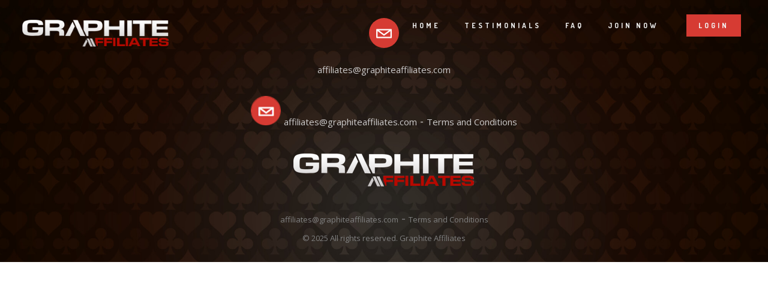

--- FILE ---
content_type: text/css; charset=UTF-8
request_url: http://graphiteaffiliates.com/wp-content/plugins/js_composer/assets/lib/prettyphoto/css/prettyPhoto.min.css?ver=6.9.0
body_size: 4808
content:
/* NAAPO ALL FILE! */
.pp_gallery div,.pp_gallery ul a,.pp_social .facebook{overflow:hidden;float:left}div.pp_default .pp_bottom,div.pp_default .pp_bottom .pp_left,div.pp_default .pp_bottom .pp_middle,div.pp_default .pp_bottom .pp_right,div.pp_default .pp_top,div.pp_default .pp_top .pp_left,div.pp_default .pp_top .pp_middle,div.pp_default .pp_top .pp_right{height:13px}div.pp_default .pp_top .pp_left{background:url(../images/prettyPhoto/default/sprite.png) -78px -93px no-repeat}div.pp_default .pp_top .pp_middle{background:url(../images/prettyPhoto/default/sprite_x.png) top left repeat-x}div.pp_default .pp_top .pp_right{background:url(../images/prettyPhoto/default/sprite.png) -112px -93px no-repeat}div.pp_default .pp_content .ppt{color:#f8f8f8}div.pp_default .pp_content_container .pp_left{background:url(../images/prettyPhoto/default/sprite_y.png) -7px 0 repeat-y;padding-left:13px}div.pp_default .pp_content_container .pp_right{background:url(../images/prettyPhoto/default/sprite_y.png) top right repeat-y;padding-right:13px}div.pp_default .pp_content{background-color:#fff}div.pp_default .pp_next:hover{background:url(../images/prettyPhoto/default/sprite_next.png) center right no-repeat;cursor:pointer}div.pp_default .pp_previous:hover{background:url(../images/prettyPhoto/default/sprite_prev.png) center left no-repeat;cursor:pointer}div.pp_default .pp_expand{background:url(../images/prettyPhoto/default/sprite.png) 0 -29px no-repeat;cursor:pointer;width:28px;height:28px}div.pp_default .pp_expand:hover{background:url(../images/prettyPhoto/default/sprite.png) 0 -56px no-repeat;cursor:pointer}div.pp_default .pp_contract{background:url(../images/prettyPhoto/default/sprite.png) 0 -84px no-repeat;cursor:pointer;width:28px;height:28px}div.pp_default .pp_contract:hover{background:url(../images/prettyPhoto/default/sprite.png) 0 -113px no-repeat;cursor:pointer}div.pp_default .pp_close{width:30px;height:30px;background:url(../images/prettyPhoto/default/sprite.png) 2px 1px no-repeat;cursor:pointer}div.pp_default #pp_full_res .pp_inline{color:#000}div.pp_default .pp_gallery ul li a{background:url(../images/prettyPhoto/default/default_thumb.png) center center #f8f8f8;border:1px solid #aaa}div.pp_default .pp_gallery ul li a:hover,div.pp_default .pp_gallery ul li.selected a{border-color:#fff}div.pp_default .pp_social{margin-top:7px}div.pp_default .pp_gallery a.pp_arrow_next,div.pp_default .pp_gallery a.pp_arrow_previous{position:static;left:auto}div.pp_default .pp_nav .pp_pause,div.pp_default .pp_nav .pp_play{background:url(../images/prettyPhoto/default/sprite.png) -51px 1px no-repeat;height:30px;width:30px}div.pp_default .pp_nav .pp_pause{background-position:-51px -29px}div.pp_default .pp_details{position:relative}div.pp_default a.pp_arrow_next,div.pp_default a.pp_arrow_previous{background:url(../images/prettyPhoto/default/sprite.png) -31px -3px no-repeat;height:20px;margin:4px 0 0;width:20px}div.pp_default a.pp_arrow_next{left:52px;background-position:-82px -3px}div.pp_default .pp_content_container .pp_details{margin-top:5px}div.pp_default .pp_nav{clear:none;height:30px;width:110px;position:relative}div.pp_default .pp_nav .currentTextHolder{font-family:Georgia;font-style:italic;color:#999;font-size:11px;left:75px;line-height:25px;margin:0;padding:0 0 0 10px;position:absolute;top:2px}div.light_rounded #pp_full_res .pp_inline,div.light_rounded .pp_content .ppt{color:#000}div.dark_rounded .pp_details,div.dark_square .pp_details,div.facebook .pp_details,div.light_rounded .pp_details,div.light_square .pp_details{position:relative}div.pp_default .pp_arrow_next:hover,div.pp_default .pp_arrow_previous:hover,div.pp_default .pp_close:hover,div.pp_default .pp_nav .pp_pause:hover,div.pp_default .pp_nav .pp_play:hover{opacity:.7}div.pp_default .pp_description{font-size:11px;font-weight:700;line-height:14px;margin:5px 50px 5px 0}div.dark_rounded .pp_description,div.light_rounded .pp_description{margin-right:85px}div.dark_rounded .pp_gallery a.pp_arrow_next,div.dark_rounded .pp_gallery a.pp_arrow_previous,div.light_rounded .pp_gallery a.pp_arrow_next,div.light_rounded .pp_gallery a.pp_arrow_previous{margin-top:12px!important}div.pp_default .pp_bottom .pp_left{background:url(../images/prettyPhoto/default/sprite.png) -78px -127px no-repeat}div.pp_default .pp_bottom .pp_middle{background:url(../images/prettyPhoto/default/sprite_x.png) bottom left repeat-x}div.pp_default .pp_bottom .pp_right{background:url(../images/prettyPhoto/default/sprite.png) -112px -127px no-repeat}div.pp_default .pp_loaderIcon{background:url(../images/prettyPhoto/default/loader.gif) center center no-repeat}div.light_rounded .pp_top .pp_left{background:url(../images/prettyPhoto/light_rounded/sprite.png) -88px -53px no-repeat}div.light_rounded .pp_top .pp_middle{background:#fff}div.light_rounded .pp_top .pp_right{background:url(../images/prettyPhoto/light_rounded/sprite.png) -110px -53px no-repeat}div.light_rounded .pp_content_container .pp_left,div.light_rounded .pp_content_container .pp_right{background:#fff}div.light_rounded .pp_content{background-color:#fff}div.light_rounded .pp_next:hover{background:url(../images/prettyPhoto/light_rounded/btnNext.png) center right no-repeat;cursor:pointer}div.light_rounded .pp_previous:hover{background:url(../images/prettyPhoto/light_rounded/btnPrevious.png) center left no-repeat;cursor:pointer}div.light_rounded .pp_expand{background:url(../images/prettyPhoto/light_rounded/sprite.png) -31px -26px no-repeat;cursor:pointer}div.light_rounded .pp_expand:hover{background:url(../images/prettyPhoto/light_rounded/sprite.png) -31px -47px no-repeat;cursor:pointer}div.light_rounded .pp_contract{background:url(../images/prettyPhoto/light_rounded/sprite.png) 0 -26px no-repeat;cursor:pointer}div.light_rounded .pp_contract:hover{background:url(../images/prettyPhoto/light_rounded/sprite.png) 0 -47px no-repeat;cursor:pointer}div.light_rounded .pp_close{width:75px;height:22px;background:url(../images/prettyPhoto/light_rounded/sprite.png) -1px -1px no-repeat;cursor:pointer}div.light_rounded .pp_nav .pp_play{background:url(../images/prettyPhoto/light_rounded/sprite.png) -1px -100px no-repeat;height:15px;width:14px}div.light_rounded .pp_nav .pp_pause{background:url(../images/prettyPhoto/light_rounded/sprite.png) -24px -100px no-repeat;height:15px;width:14px}div.light_rounded .pp_arrow_previous{background:url(../images/prettyPhoto/light_rounded/sprite.png) 0 -71px no-repeat}div.light_rounded .pp_arrow_previous.disabled{background-position:0 -87px;cursor:default}div.light_rounded .pp_arrow_next{background:url(../images/prettyPhoto/light_rounded/sprite.png) -22px -71px no-repeat}div.light_rounded .pp_arrow_next.disabled{background-position:-22px -87px;cursor:default}div.light_rounded .pp_bottom .pp_left{background:url(../images/prettyPhoto/light_rounded/sprite.png) -88px -80px no-repeat}div.light_rounded .pp_bottom .pp_middle{background:#fff}div.light_rounded .pp_bottom .pp_right{background:url(../images/prettyPhoto/light_rounded/sprite.png) -110px -80px no-repeat}div.light_rounded .pp_loaderIcon{background:url(../images/prettyPhoto/light_rounded/loader.gif) center center no-repeat}div.dark_rounded .pp_top .pp_left{background:url(../images/prettyPhoto/dark_rounded/sprite.png) -88px -53px no-repeat}div.dark_rounded .pp_top .pp_middle{background:url(../images/prettyPhoto/dark_rounded/contentPattern.png) top left}div.dark_rounded .pp_top .pp_right{background:url(../images/prettyPhoto/dark_rounded/sprite.png) -110px -53px no-repeat}div.dark_rounded .pp_content_container .pp_left{background:url(../images/prettyPhoto/dark_rounded/contentPattern.png) top left repeat-y}div.dark_rounded .pp_content_container .pp_right{background:url(../images/prettyPhoto/dark_rounded/contentPattern.png) top right repeat-y}div.dark_rounded .pp_content{background:url(../images/prettyPhoto/dark_rounded/contentPattern.png) top left}div.dark_rounded .pp_next:hover{background:url(../images/prettyPhoto/dark_rounded/btnNext.png) center right no-repeat;cursor:pointer}div.dark_rounded .pp_previous:hover{background:url(../images/prettyPhoto/dark_rounded/btnPrevious.png) center left no-repeat;cursor:pointer}div.dark_rounded .pp_expand{background:url(../images/prettyPhoto/dark_rounded/sprite.png) -31px -26px no-repeat;cursor:pointer}div.dark_rounded .pp_expand:hover{background:url(../images/prettyPhoto/dark_rounded/sprite.png) -31px -47px no-repeat;cursor:pointer}div.dark_rounded .pp_contract{background:url(../images/prettyPhoto/dark_rounded/sprite.png) 0 -26px no-repeat;cursor:pointer}div.dark_rounded .pp_contract:hover{background:url(../images/prettyPhoto/dark_rounded/sprite.png) 0 -47px no-repeat;cursor:pointer}div.dark_rounded .pp_close{width:75px;height:22px;background:url(../images/prettyPhoto/dark_rounded/sprite.png) -1px -1px no-repeat;cursor:pointer}div.dark_rounded .currentTextHolder{color:#c4c4c4}div.dark_rounded #pp_full_res .pp_inline,div.dark_rounded .pp_description{color:#fff}div.dark_rounded .pp_nav .pp_play{background:url(../images/prettyPhoto/dark_rounded/sprite.png) -1px -100px no-repeat;height:15px;width:14px}div.dark_rounded .pp_nav .pp_pause{background:url(../images/prettyPhoto/dark_rounded/sprite.png) -24px -100px no-repeat;height:15px;width:14px}div.dark_rounded .pp_arrow_previous{background:url(../images/prettyPhoto/dark_rounded/sprite.png) 0 -71px no-repeat}div.dark_rounded .pp_arrow_previous.disabled{background-position:0 -87px;cursor:default}div.dark_rounded .pp_arrow_next{background:url(../images/prettyPhoto/dark_rounded/sprite.png) -22px -71px no-repeat}div.dark_rounded .pp_arrow_next.disabled{background-position:-22px -87px;cursor:default}div.dark_rounded .pp_bottom .pp_left{background:url(../images/prettyPhoto/dark_rounded/sprite.png) -88px -80px no-repeat}div.dark_rounded .pp_bottom .pp_middle{background:url(../images/prettyPhoto/dark_rounded/contentPattern.png) top left}div.dark_rounded .pp_bottom .pp_right{background:url(../images/prettyPhoto/dark_rounded/sprite.png) -110px -80px no-repeat}div.dark_rounded .pp_loaderIcon{background:url(../images/prettyPhoto/dark_rounded/loader.gif) center center no-repeat}div.dark_square .pp_content,div.dark_square .pp_left,div.dark_square .pp_middle,div.dark_square .pp_right{background:#000}div.dark_square .currentTextHolder{color:#c4c4c4}div.dark_square .pp_description{color:#fff;margin:0 85px 0 0}div.dark_square .pp_gallery a.pp_arrow_next,div.dark_square .pp_gallery a.pp_arrow_previous,div.light_square .pp_gallery a.pp_arrow_next,div.light_square .pp_gallery a.pp_arrow_previous{margin-top:12px!important}div.dark_square .pp_loaderIcon{background:url(../images/prettyPhoto/dark_square/loader.gif) center center no-repeat}div.dark_square .pp_expand{background:url(../images/prettyPhoto/dark_square/sprite.png) -31px -26px no-repeat;cursor:pointer}div.dark_square .pp_expand:hover{background:url(../images/prettyPhoto/dark_square/sprite.png) -31px -47px no-repeat;cursor:pointer}div.dark_square .pp_contract{background:url(../images/prettyPhoto/dark_square/sprite.png) 0 -26px no-repeat;cursor:pointer}div.dark_square .pp_contract:hover{background:url(../images/prettyPhoto/dark_square/sprite.png) 0 -47px no-repeat;cursor:pointer}div.dark_square .pp_close{width:75px;height:22px;background:url(../images/prettyPhoto/dark_square/sprite.png) -1px -1px no-repeat;cursor:pointer}div.dark_square #pp_full_res .pp_inline{color:#fff}div.facebook #pp_full_res .pp_inline,div.facebook .pp_content .ppt,div.light_square #pp_full_res .pp_inline,div.light_square .pp_content .ppt{color:#000}div.dark_square .pp_nav{clear:none}div.dark_square .pp_nav .pp_play{background:url(../images/prettyPhoto/dark_square/sprite.png) -1px -100px no-repeat;height:15px;width:14px}div.dark_square .pp_nav .pp_pause{background:url(../images/prettyPhoto/dark_square/sprite.png) -24px -100px no-repeat;height:15px;width:14px}div.dark_square .pp_arrow_previous{background:url(../images/prettyPhoto/dark_square/sprite.png) 0 -71px no-repeat}div.dark_square .pp_arrow_previous.disabled{background-position:0 -87px;cursor:default}div.dark_square .pp_arrow_next{background:url(../images/prettyPhoto/dark_square/sprite.png) -22px -71px no-repeat}div.dark_square .pp_arrow_next.disabled{background-position:-22px -87px;cursor:default}div.dark_square .pp_next:hover{background:url(../images/prettyPhoto/dark_square/btnNext.png) center right no-repeat;cursor:pointer}div.dark_square .pp_previous:hover{background:url(../images/prettyPhoto/dark_square/btnPrevious.png) center left no-repeat;cursor:pointer}div.light_square .pp_content,div.light_square .pp_left,div.light_square .pp_middle,div.light_square .pp_right{background:#fff}div.light_square .pp_expand{background:url(../images/prettyPhoto/light_square/sprite.png) -31px -26px no-repeat;cursor:pointer}div.light_square .pp_expand:hover{background:url(../images/prettyPhoto/light_square/sprite.png) -31px -47px no-repeat;cursor:pointer}div.light_square .pp_contract{background:url(../images/prettyPhoto/light_square/sprite.png) 0 -26px no-repeat;cursor:pointer}div.light_square .pp_contract:hover{background:url(../images/prettyPhoto/light_square/sprite.png) 0 -47px no-repeat;cursor:pointer}div.light_square .pp_close{width:75px;height:22px;background:url(../images/prettyPhoto/light_square/sprite.png) -1px -1px no-repeat;cursor:pointer}div.light_square .pp_description{margin-right:85px}div.light_square .pp_nav .pp_play{background:url(../images/prettyPhoto/light_square/sprite.png) -1px -100px no-repeat;height:15px;width:14px}div.light_square .pp_nav .pp_pause{background:url(../images/prettyPhoto/light_square/sprite.png) -24px -100px no-repeat;height:15px;width:14px}div.light_square .pp_arrow_previous{background:url(../images/prettyPhoto/light_square/sprite.png) 0 -71px no-repeat}div.light_square .pp_arrow_previous.disabled{background-position:0 -87px;cursor:default}div.light_square .pp_arrow_next{background:url(../images/prettyPhoto/light_square/sprite.png) -22px -71px no-repeat}div.light_square .pp_arrow_next.disabled{background-position:-22px -87px;cursor:default}div.light_square .pp_next:hover{background:url(../images/prettyPhoto/light_square/btnNext.png) center right no-repeat;cursor:pointer}div.light_square .pp_previous:hover{background:url(../images/prettyPhoto/light_square/btnPrevious.png) center left no-repeat;cursor:pointer}div.light_square .pp_loaderIcon{background:url(../images/prettyPhoto/light_rounded/loader.gif) center center no-repeat}div.facebook .pp_top .pp_left{background:url(../images/prettyPhoto/facebook/sprite.png) -88px -53px no-repeat}div.facebook .pp_top .pp_middle{background:url(../images/prettyPhoto/facebook/contentPatternTop.png) top left repeat-x}div.facebook .pp_top .pp_right{background:url(../images/prettyPhoto/facebook/sprite.png) -110px -53px no-repeat}div.facebook .pp_content_container .pp_left{background:url(../images/prettyPhoto/facebook/contentPatternLeft.png) top left repeat-y}div.facebook .pp_content_container .pp_right{background:url(../images/prettyPhoto/facebook/contentPatternRight.png) top right repeat-y}div.facebook .pp_content{background:#fff}div.facebook .pp_expand{background:url(../images/prettyPhoto/facebook/sprite.png) -31px -26px no-repeat;cursor:pointer}div.facebook .pp_expand:hover{background:url(../images/prettyPhoto/facebook/sprite.png) -31px -47px no-repeat;cursor:pointer}div.facebook .pp_contract{background:url(../images/prettyPhoto/facebook/sprite.png) 0 -26px no-repeat;cursor:pointer}div.facebook .pp_contract:hover{background:url(../images/prettyPhoto/facebook/sprite.png) 0 -47px no-repeat;cursor:pointer}div.facebook .pp_close{width:22px;height:22px;background:url(../images/prettyPhoto/facebook/sprite.png) -1px -1px no-repeat;cursor:pointer}div.facebook .pp_description{margin:0 37px 0 0}div.facebook .pp_loaderIcon{background:url(../images/prettyPhoto/facebook/loader.gif) center center no-repeat}div.facebook .pp_arrow_previous{background:url(../images/prettyPhoto/facebook/sprite.png) 0 -71px no-repeat;height:22px;margin-top:0;width:22px}div.facebook .pp_arrow_previous.disabled{background-position:0 -96px;cursor:default}div.facebook .pp_arrow_next{background:url(../images/prettyPhoto/facebook/sprite.png) -32px -71px no-repeat;height:22px;margin-top:0;width:22px}div.facebook .pp_arrow_next.disabled{background-position:-32px -96px;cursor:default}div.facebook .pp_nav{margin-top:0}div.facebook .pp_nav p{font-size:15px;padding:0 3px 0 4px}div.facebook .pp_nav .pp_play{background:url(../images/prettyPhoto/facebook/sprite.png) -1px -123px no-repeat;height:22px;width:22px}div.facebook .pp_nav .pp_pause{background:url(../images/prettyPhoto/facebook/sprite.png) -32px -123px no-repeat;height:22px;width:22px}div.facebook .pp_next:hover{background:url(../images/prettyPhoto/facebook/btnNext.png) center right no-repeat;cursor:pointer}div.facebook .pp_previous:hover{background:url(../images/prettyPhoto/facebook/btnPrevious.png) center left no-repeat;cursor:pointer}div.facebook .pp_bottom .pp_left{background:url(../images/prettyPhoto/facebook/sprite.png) -88px -80px no-repeat}div.facebook .pp_bottom .pp_middle{background:url(../images/prettyPhoto/facebook/contentPatternBottom.png) top left repeat-x}div.facebook .pp_bottom .pp_right{background:url(../images/prettyPhoto/facebook/sprite.png) -110px -80px no-repeat}div.pp_pic_holder a:focus{outline:0}div.pp_overlay{background:#000;display:none;left:0;position:absolute;top:0;width:100%;z-index:9500}div.pp_pic_holder{display:none;position:absolute;width:100px;z-index:10000}.pp_top{height:20px;position:relative}* html .pp_top{padding:0 20px}.pp_top .pp_left{height:20px;left:0;position:absolute;width:20px}.pp_top .pp_middle{height:20px;left:20px;position:absolute;right:20px}* html .pp_top .pp_middle{left:0;position:static}.pp_top .pp_right{height:20px;left:auto;position:absolute;right:0;top:0;width:20px}.pp_content{height:40px;min-width:40px}* html .pp_content{width:40px}.pp_fade{display:none}.pp_content_container{position:relative;text-align:left;width:100%}.pp_content_container .pp_left{padding-left:20px}.pp_content_container .pp_right{padding-right:20px}.pp_content_container .pp_details{float:left;margin: 0;}.pp_description{display:none;margin:0;display: none !important;}.pp_social{float:left;margin:0}.pp_social .facebook{margin-left:5px;width:55px}.pp_social .twitter{float:left}.pp_nav{clear:right;float:left;margin:3px 10px 0 0;height: 50px;z-index: 999999;}.pp_nav p{float:left;margin:2px 4px;white-space:nowrap}.pp_nav .pp_pause,.pp_nav .pp_play{float:left;margin-right:4px;text-indent:-10000px;display: none;}a.pp_arrow_next,a.pp_arrow_previous{/* display:block; *//* float:left; *//* height:15px; *//* margin-top:3px; *//* overflow:hidden; */text-indent:-10000px;/* width:14px; *//* display: none; */color: transparent;}.pp_hoverContainer{position:absolute;top:0;width:100%;z-index:2000}.pp_gallery{display:none;left: 50%;margin-top: 6px;position:absolute;z-index:10000;display: block !important;opacity: 1 !important;}.pp_gallery div{position:relative}.pp_gallery ul{float:left;height:35px;margin:0 0 0 5px;padding:0;position:relative;white-space:nowrap}.pp_gallery ul a{border:1px solid #000;border:1px solid rgba(0,0,0,.5);display:block;height:33px}.pp_gallery li.selected a,.pp_gallery ul a:hover{border-color:#fff}.pp_gallery ul a img{border:0;height: 100%;}.pp_gallery li{display:block;float:left;margin:0 5px 0 0;padding:0;opacity: 0.5;}.pp_gallery li.default a{background:url(../images/prettyPhoto/facebook/default_thumbnail.gif) no-repeat;display:block;height:33px;width:50px}.pp_gallery li.default a img{display:none}a.pp_next,a.pp_previous{background:url(../images/prettyPhoto/light_rounded/btnNext.png) 10000px 10000px no-repeat;display:block;height:100%;width:49%;text-indent:-10000px;}.pp_gallery .pp_arrow_next,.pp_gallery .pp_arrow_previous{margin-top:7px!important}a.pp_next{float:right}a.pp_previous{float:left}a.pp_contract,a.pp_expand{cursor:pointer;display:none;height:20px;position:absolute;right:30px;top:10px;width: 27px;z-index:20000;}a.pp_close{position:absolute;right:0;top:0;display:block;line-height:22px;text-indent:-10000px}.pp_bottom{height:20px;position:relative}* html .pp_bottom{padding:0 20px}.pp_bottom .pp_left{height:20px;left:0;position:absolute;width:20px}.pp_bottom .pp_middle{height:20px;left:20px;position:absolute;right:20px}* html .pp_bottom .pp_middle{left:0;position:static}.pp_bottom .pp_right{height:20px;left:auto;position:absolute;right:0;top:0;width:20px}.pp_loaderIcon{/* display:block; *//* height:24px; *//* left:50%; *//* margin:-12px 0 0 -12px; *//* position:absolute; *//* top:50%; *//* width:24px; */}#pp_full_res{line-height:1!important}#pp_full_res .pp_inline{text-align:left}#pp_full_res .pp_inline p{margin:0 0 15px}div.ppt{color:#fff;display:none;font-size:17px;margin:0 0 5px 15px;z-index:9999}.pp_pic_holder.is-single .pp_gallery,.pp_pic_holder.is-single .pp_hoverContainer{display:none!important}
.pp_gallery li.selected, .pp_gallery li:hover{opacity: 1;}
/* ----------------------------------
		Light Square Theme
	----------------------------------- */
	
	div.light_square .pp_left ,
	div.light_square .pp_middle,
	div.light_square .pp_right,
	div.light_square .pp_content { background: #fff; }
	
	div.light_square .pp_content .ppt { color: #000; }
	div.light_square .pp_expand { background: url(../images/prettyPhoto/light_square/sprite.png) -31px -26px no-repeat; cursor: pointer; } /* Expand button */
	div.light_square .pp_expand:hover { background: url(../images/prettyPhoto/light_square/sprite.png) -31px -47px no-repeat; cursor: pointer; } /* Expand button hover */
	div.light_square .pp_contract { background: url(../images/prettyPhoto/light_square/sprite.png) 0 -26px no-repeat; cursor: pointer; } /* Contract button */
	div.light_square .pp_contract:hover { background: url(../images/prettyPhoto/light_square/sprite.png) 0 -47px no-repeat; cursor: pointer; } /* Contract button hover */
	div.light_square .pp_close { width: 75px; height: 22px; background: url(../images/prettyPhoto/light_square/sprite.png) -1px -1px no-repeat; cursor: pointer; } /* Close button */
	div.light_square .pp_details { position: relative; }
	div.light_square .pp_description { margin-right: 85px; }
	div.light_square #pp_full_res .pp_inline { color: #000; }
	div.light_square .pp_gallery a.pp_arrow_previous,
	div.light_square .pp_gallery a.pp_arrow_next { margin-top: 12px !important; }
	div.light_square .pp_nav .pp_play { background: url(../images/prettyPhoto/light_square/sprite.png) -1px -100px no-repeat; height: 15px; width: 14px; }
	div.light_square .pp_nav .pp_pause { background: url(../images/prettyPhoto/light_square/sprite.png) -24px -100px no-repeat; height: 15px; width: 14px; }
	
	div.light_square .pp_arrow_previous { background: url(../images/prettyPhoto/light_square/sprite.png) 0 -71px no-repeat; } /* The previous arrow in the bottom nav */
		div.light_square .pp_arrow_previous.disabled { background-position: 0 -87px; cursor: default; }
	div.light_square .pp_arrow_next { background: url(../images/prettyPhoto/light_square/sprite.png) -22px -71px no-repeat; } /* The next arrow in the bottom nav */
		div.light_square .pp_arrow_next.disabled { background-position: -22px -87px; cursor: default; }
	
	div.light_square .pp_next:hover { background: url(../images/prettyPhoto/light_square/btnNext.png) center right  no-repeat; cursor: pointer; } /* Next button */
	div.light_square .pp_previous:hover { background: url(../images/prettyPhoto/light_square/btnPrevious.png) center left no-repeat; cursor: pointer; } /* Previous button */
	
	div.light_square .pp_loaderIcon { background: url(../images/prettyPhoto/light_rounded/loader.gif) center center no-repeat; } /* Loader icon */

/* NAAPO
Minimal Style */



div.minimal{overflow:hidden}div.minimal .pp_gallery li.default a,div.minimal .pp_next,div.minimal a.pp_previous{background:none;display: none;}div.minimal .pp_top,div.minimal .pp_top .pp_middle,div.minimal .pp_top .pp_left,div.minimal .pp_top .pp_right,div.minimal .pp_bottom,div.minimal .pp_bottom .pp_left,div.minimal .pp_bottom .pp_middle,div.minimal .pp_bottom .pp_right{height:13px;display:none}div.minimal .pp_content_container .pp_left{padding-left:13px}div.minimal .pp_content_container .pp_right{padding-right:13px}div.minimal .pp_content{/* background-color:#fff; */margin-bottom:-36px;}div.minimal .pp_next:hover::after,div.minimal .pp_next:hover::before,div.minimal .pp_previous:hover::before,div.minimal .pp_previous:hover::after{content:" ";background:#000;width: 2px;height: 12px;display:block;position:absolute;top: 103.5%;}div.minimal .pp_next:hover::after,div.minimal .pp_next:hover::before{right: 20px;}div.minimal .pp_previous:hover::before,div.minimal .pp_previous:hover::after{left: 20px;}div.minimal .pp_next:hover::after,div.minimal .pp_previous:hover::after{margin-top: 8px;}div.minimal a.pp_arrow_next,div.minimal a.pp_arrow_previous{height: 30px;width: 30px;background-color: transparent;/* opacity: 0; */text-indent: -99999px;/* right: 0; *//* float: right; */position: relative;}div.minimal a.pp_arrow_next::after,div.minimal a.pp_arrow_next::before,div.minimal a.pp_arrow_previous::before,div.minimal a.pp_arrow_previous::after{content:" ";background: #333333;width: 2px;height: 13px;display:block;position:absolute;top: 2px;right: 0;}div.minimal a.pp_arrow_next::after,div.minimal a.pp_arrow_next::before{right: 14px;}div.minimal a.pp_arrow_previous::before,div.minimal a.pp_arrow_previous::after{right: 14px;}div.minimal a.pp_arrow_next::after,div.minimal a.pp_arrow_previous::after{margin-top: 9px;}div.minimal #pp_full_res .pp_inline{color:#000}div.minimal .pp_gallery ul li a{border: none;}div.minimal .pp_gallery ul li a:hover,div.minimal .pp_gallery ul li.selected a{border-color:#fff}div.minimal .pp_next:hover::after,div.minimal .pp_previous:hover::before,div.minimal a.pp_arrow_next::after,div.minimal a.pp_arrow_previous::before{-webkit-transform:rotate(45deg);-moz-transform:rotate(45deg);-ms-transform:rotate(45deg);-o-transform:rotate(45deg);transform:rotate(45deg)}div.minimal .pp_next:hover::before,div.minimal .pp_previous:hover::after,div.minimal a.pp_arrow_next::before,div.minimal a.pp_arrow_previous::after{-webkit-transform:rotate(-45deg);-moz-transform:rotate(-45deg);-ms-transform:rotate(-45deg);-o-transform:rotate(-45deg);transform:rotate(-45deg)}div.minimal a.pp_arrow_next,div.minimal a.pp_arrow_previous,div.minimal a.pp_close{-webkit-border-radius:50%;-moz-border-radius:50%;border-radius:50%;/* display: none; */}div.minimal a.pp_close{width:20px;height:20px;cursor:pointer;text-decoration:none;margin:5px;z-index:20000;display: none !important;color: #333;}div.minimal a.pp_close::after{/* content:'x'; */position:absolute;right:-9987px;color:#fff;}div.minimal a.pp_expand,div.minimal a.pp_contract{right:60px;height: 31px;}div.minimal a.pp_expand::after,div.minimal a.pp_contract::after,div.minimal a.pp_expand::after,div.minimal a.pp_contract::after{left:5px;width:8px;height:8px;margin-top:-8px}div.minimal a.pp_expand::before{border-width:7px 7px 0}div.minimal a.pp_contract::before{border-width:0 7px 7px}div.minimal a.pp_expand::after{border-width:3px 0 0 3px}div.minimal a.pp_contract::after{border-width:0 3px 3px 0}div.minimal .pp_loaderIcon{/* width:40px; *//* height:40px; *//* background-color:#333; *//* border-radius:100%!important; *//* -webkit-animation:sk-scaleout 1s infinite ease-in-out; *//* animation:sk-scaleout 1s infinite ease-in-out; */}@-webkit-keyframes sk-scaleout{0%{-webkit-transform:scale(0)}100%{-webkit-transform:scale(1.0);opacity:0}}@keyframes sk-scaleout{0%{-webkit-transform:scale(0);transform:scale(0)}100%{-webkit-transform:scale(1.0);transform:scale(1.0);opacity:0}}div.minimal .pp_nav,div.minimal .pp_description,div.minimal .pp_social{/* display:none!important */}

div.minimal .pp_details{
	background-color: #fff;
	/* box-sizing: border-box; */
	/* display: table; */
	float: none!important;
	/* margin: 0!important; */
	padding: 15px 24px;
	position: relative;
	top: -2px;
	/* vertical-align: top; */
	width: 100%!important;
	height: 50px;
}
div.minimal .currentTextHolder {
    display: none;    
}
div.minimal .pp_arrow_next:hover,div.minimal .pp_arrow_previous:hover,div.minimal a.pp_expand:hover,div.minimal a.pp_contract:hover,div.minimal .pp_next:hover,div.minimal .pp_previous:hover,div.minimal a.pp_close:hover{opacity: .8;}@media screen and (max-width: 648px){div.pp_pic_holder.minimal{width:100%!important;left:0!important;overflow:hidden}div.minimal .pp_content,div.minimal .pp_fade,div.minimal .pp_hoverContainer{/* height:100%!important; */width:100%!important;}div.minimal .pp_content_container .pp_left{padding-left:0!important}div.minimal .pp_content_container .pp_right{padding-right:0!important}div.minimal .pp_expand,div.minimal .pp_contract,div.minimal .pp_gallery,div.minimal.pp_top,div.minimal .pp_bottom,div.minimal .ppt{display:none!important}div.minimal #pp_full_res img{width:100%!important;height:auto!important;max-height:100%}div.minimal .pp_details{/* width:94%!important; *//* margin-top:-2px!important; *//* padding:10px 4% 10px 3% */}div.minimal a.pp_close{right:10px!important;top:10px!important}}
body .pp_pic_holder a.pp_expand:after {
    /* content: "\f386"; */
    /* font-size: 22px; */
}
div.minimal .pp_loaderIcon {
    animation: sk-scaleout 1s infinite ease-in-out;
    -webkit-animation: sk-scaleout 1s infinite ease-in-out;
    background-color: #fff;
    border-radius: 16px;
    height: 32px;
    left: 50%;
    margin: -16px 0 0 -16px;
    position: absolute;
    top: 50%;
    width: 32px;
    /* z-index: 99999; */
}
@-webkit-keyframes sk-scaleout {
  0% { -webkit-transform: scale(0) }
  100% {
    -webkit-transform: scale(1.0);
    opacity: 0;
  }
}

@keyframes sk-scaleout {
  0% { 
    -webkit-transform: scale(0);
    transform: scale(0);
  } 100% {
    -webkit-transform: scale(1.0);
    transform: scale(1.0);
    opacity: 0;
  }
}
div.minimal .pp_fade {
    display: none;
    position: relative;
    top: 50%;
    -webkit-transform: translateY(-50%) translateZ(0);
    -moz-transform: translateY(-50%) translateZ(0);
    transform: translateY(-50%) translateZ(0);
}

div.minimal a.pp_expand {
    color: #fff;
    display: block;
    position: absolute;
    right: -24px;
    text-align: center;
    top: -18px;
    z-index: 2001;
}
div.minimal a.pp_expand:after {
    content: "\3e";
    font-size: 22px;
    top: 8px;
    right: 15px;
    font-size: 15px;
    font-family: dripicons-v2;
    color: #fff;
}

div.minimal a.pp_arrow_previous{
	left: 10px;
	position: absolute;
	top: 12px;
}
div.minimal a.pp_arrow_next{
	right: 10px;
	position: absolute;
	top: 12px;
}
.pp_gallery .pp_arrow_previous,
.pp_gallery .pp_arrow_next{display: none !important;}
.pp_pic_holder.is-single .pp_details{display: none !important;}